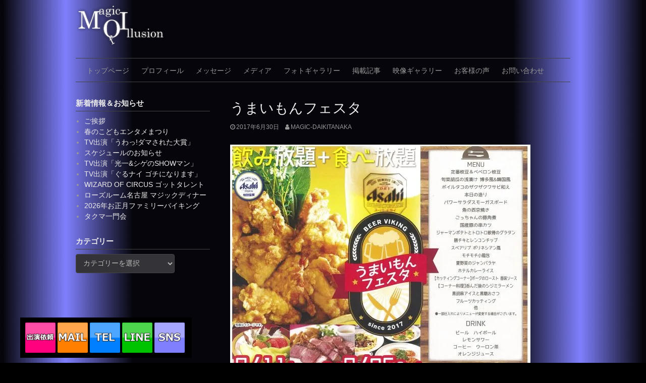

--- FILE ---
content_type: text/html; charset=UTF-8
request_url: https://magic-daikitanaka.com/%E3%81%86%E3%81%BE%E3%81%84%E3%82%82%E3%82%93%E3%83%95%E3%82%A7%E3%82%B9%E3%82%BF/
body_size: 13415
content:
<!DOCTYPE html>
<html lang="ja">
<head>
<meta charset="UTF-8">
<meta name="viewport" content="width=device-width, initial-scale=1">
<link rel="profile" href="http://gmpg.org/xfn/11">
<link rel="pingback" href="https://magic-daikitanaka.com/res/xmlrpc.php">


<title>うまいもんフェスタ | Daiki</title>
<meta name='robots' content='max-image-preview:large' />
<link rel='dns-prefetch' href='//secure.gravatar.com' />
<link rel='dns-prefetch' href='//stats.wp.com' />
<link rel='dns-prefetch' href='//v0.wordpress.com' />
<link rel='preconnect' href='//i0.wp.com' />
<link rel="alternate" type="application/rss+xml" title="Daiki &raquo; フィード" href="https://magic-daikitanaka.com/feed/" />
<link rel="alternate" type="application/rss+xml" title="Daiki &raquo; コメントフィード" href="https://magic-daikitanaka.com/comments/feed/" />
<link rel="alternate" type="application/rss+xml" title="Daiki &raquo; うまいもんフェスタ のコメントのフィード" href="https://magic-daikitanaka.com/%e3%81%86%e3%81%be%e3%81%84%e3%82%82%e3%82%93%e3%83%95%e3%82%a7%e3%82%b9%e3%82%bf/feed/" />
<link rel="alternate" title="oEmbed (JSON)" type="application/json+oembed" href="https://magic-daikitanaka.com/wp-json/oembed/1.0/embed?url=https%3A%2F%2Fmagic-daikitanaka.com%2F%25e3%2581%2586%25e3%2581%25be%25e3%2581%2584%25e3%2582%2582%25e3%2582%2593%25e3%2583%2595%25e3%2582%25a7%25e3%2582%25b9%25e3%2582%25bf%2F" />
<link rel="alternate" title="oEmbed (XML)" type="text/xml+oembed" href="https://magic-daikitanaka.com/wp-json/oembed/1.0/embed?url=https%3A%2F%2Fmagic-daikitanaka.com%2F%25e3%2581%2586%25e3%2581%25be%25e3%2581%2584%25e3%2582%2582%25e3%2582%2593%25e3%2583%2595%25e3%2582%25a7%25e3%2582%25b9%25e3%2582%25bf%2F&#038;format=xml" />
<style id='wp-img-auto-sizes-contain-inline-css' type='text/css'>
img:is([sizes=auto i],[sizes^="auto," i]){contain-intrinsic-size:3000px 1500px}
/*# sourceURL=wp-img-auto-sizes-contain-inline-css */
</style>
<link rel='stylesheet' id='jetpack_related-posts-css' href='https://magic-daikitanaka.com/res/wp-content/plugins/jetpack/modules/related-posts/related-posts.css?ver=20240116' type='text/css' media='all' />
<style id='wp-emoji-styles-inline-css' type='text/css'>

	img.wp-smiley, img.emoji {
		display: inline !important;
		border: none !important;
		box-shadow: none !important;
		height: 1em !important;
		width: 1em !important;
		margin: 0 0.07em !important;
		vertical-align: -0.1em !important;
		background: none !important;
		padding: 0 !important;
	}
/*# sourceURL=wp-emoji-styles-inline-css */
</style>
<style id='wp-block-library-inline-css' type='text/css'>
:root{--wp-block-synced-color:#7a00df;--wp-block-synced-color--rgb:122,0,223;--wp-bound-block-color:var(--wp-block-synced-color);--wp-editor-canvas-background:#ddd;--wp-admin-theme-color:#007cba;--wp-admin-theme-color--rgb:0,124,186;--wp-admin-theme-color-darker-10:#006ba1;--wp-admin-theme-color-darker-10--rgb:0,107,160.5;--wp-admin-theme-color-darker-20:#005a87;--wp-admin-theme-color-darker-20--rgb:0,90,135;--wp-admin-border-width-focus:2px}@media (min-resolution:192dpi){:root{--wp-admin-border-width-focus:1.5px}}.wp-element-button{cursor:pointer}:root .has-very-light-gray-background-color{background-color:#eee}:root .has-very-dark-gray-background-color{background-color:#313131}:root .has-very-light-gray-color{color:#eee}:root .has-very-dark-gray-color{color:#313131}:root .has-vivid-green-cyan-to-vivid-cyan-blue-gradient-background{background:linear-gradient(135deg,#00d084,#0693e3)}:root .has-purple-crush-gradient-background{background:linear-gradient(135deg,#34e2e4,#4721fb 50%,#ab1dfe)}:root .has-hazy-dawn-gradient-background{background:linear-gradient(135deg,#faaca8,#dad0ec)}:root .has-subdued-olive-gradient-background{background:linear-gradient(135deg,#fafae1,#67a671)}:root .has-atomic-cream-gradient-background{background:linear-gradient(135deg,#fdd79a,#004a59)}:root .has-nightshade-gradient-background{background:linear-gradient(135deg,#330968,#31cdcf)}:root .has-midnight-gradient-background{background:linear-gradient(135deg,#020381,#2874fc)}:root{--wp--preset--font-size--normal:16px;--wp--preset--font-size--huge:42px}.has-regular-font-size{font-size:1em}.has-larger-font-size{font-size:2.625em}.has-normal-font-size{font-size:var(--wp--preset--font-size--normal)}.has-huge-font-size{font-size:var(--wp--preset--font-size--huge)}.has-text-align-center{text-align:center}.has-text-align-left{text-align:left}.has-text-align-right{text-align:right}.has-fit-text{white-space:nowrap!important}#end-resizable-editor-section{display:none}.aligncenter{clear:both}.items-justified-left{justify-content:flex-start}.items-justified-center{justify-content:center}.items-justified-right{justify-content:flex-end}.items-justified-space-between{justify-content:space-between}.screen-reader-text{border:0;clip-path:inset(50%);height:1px;margin:-1px;overflow:hidden;padding:0;position:absolute;width:1px;word-wrap:normal!important}.screen-reader-text:focus{background-color:#ddd;clip-path:none;color:#444;display:block;font-size:1em;height:auto;left:5px;line-height:normal;padding:15px 23px 14px;text-decoration:none;top:5px;width:auto;z-index:100000}html :where(.has-border-color){border-style:solid}html :where([style*=border-top-color]){border-top-style:solid}html :where([style*=border-right-color]){border-right-style:solid}html :where([style*=border-bottom-color]){border-bottom-style:solid}html :where([style*=border-left-color]){border-left-style:solid}html :where([style*=border-width]){border-style:solid}html :where([style*=border-top-width]){border-top-style:solid}html :where([style*=border-right-width]){border-right-style:solid}html :where([style*=border-bottom-width]){border-bottom-style:solid}html :where([style*=border-left-width]){border-left-style:solid}html :where(img[class*=wp-image-]){height:auto;max-width:100%}:where(figure){margin:0 0 1em}html :where(.is-position-sticky){--wp-admin--admin-bar--position-offset:var(--wp-admin--admin-bar--height,0px)}@media screen and (max-width:600px){html :where(.is-position-sticky){--wp-admin--admin-bar--position-offset:0px}}

/*# sourceURL=wp-block-library-inline-css */
</style><style id='global-styles-inline-css' type='text/css'>
:root{--wp--preset--aspect-ratio--square: 1;--wp--preset--aspect-ratio--4-3: 4/3;--wp--preset--aspect-ratio--3-4: 3/4;--wp--preset--aspect-ratio--3-2: 3/2;--wp--preset--aspect-ratio--2-3: 2/3;--wp--preset--aspect-ratio--16-9: 16/9;--wp--preset--aspect-ratio--9-16: 9/16;--wp--preset--color--black: #000000;--wp--preset--color--cyan-bluish-gray: #abb8c3;--wp--preset--color--white: #ffffff;--wp--preset--color--pale-pink: #f78da7;--wp--preset--color--vivid-red: #cf2e2e;--wp--preset--color--luminous-vivid-orange: #ff6900;--wp--preset--color--luminous-vivid-amber: #fcb900;--wp--preset--color--light-green-cyan: #7bdcb5;--wp--preset--color--vivid-green-cyan: #00d084;--wp--preset--color--pale-cyan-blue: #8ed1fc;--wp--preset--color--vivid-cyan-blue: #0693e3;--wp--preset--color--vivid-purple: #9b51e0;--wp--preset--gradient--vivid-cyan-blue-to-vivid-purple: linear-gradient(135deg,rgb(6,147,227) 0%,rgb(155,81,224) 100%);--wp--preset--gradient--light-green-cyan-to-vivid-green-cyan: linear-gradient(135deg,rgb(122,220,180) 0%,rgb(0,208,130) 100%);--wp--preset--gradient--luminous-vivid-amber-to-luminous-vivid-orange: linear-gradient(135deg,rgb(252,185,0) 0%,rgb(255,105,0) 100%);--wp--preset--gradient--luminous-vivid-orange-to-vivid-red: linear-gradient(135deg,rgb(255,105,0) 0%,rgb(207,46,46) 100%);--wp--preset--gradient--very-light-gray-to-cyan-bluish-gray: linear-gradient(135deg,rgb(238,238,238) 0%,rgb(169,184,195) 100%);--wp--preset--gradient--cool-to-warm-spectrum: linear-gradient(135deg,rgb(74,234,220) 0%,rgb(151,120,209) 20%,rgb(207,42,186) 40%,rgb(238,44,130) 60%,rgb(251,105,98) 80%,rgb(254,248,76) 100%);--wp--preset--gradient--blush-light-purple: linear-gradient(135deg,rgb(255,206,236) 0%,rgb(152,150,240) 100%);--wp--preset--gradient--blush-bordeaux: linear-gradient(135deg,rgb(254,205,165) 0%,rgb(254,45,45) 50%,rgb(107,0,62) 100%);--wp--preset--gradient--luminous-dusk: linear-gradient(135deg,rgb(255,203,112) 0%,rgb(199,81,192) 50%,rgb(65,88,208) 100%);--wp--preset--gradient--pale-ocean: linear-gradient(135deg,rgb(255,245,203) 0%,rgb(182,227,212) 50%,rgb(51,167,181) 100%);--wp--preset--gradient--electric-grass: linear-gradient(135deg,rgb(202,248,128) 0%,rgb(113,206,126) 100%);--wp--preset--gradient--midnight: linear-gradient(135deg,rgb(2,3,129) 0%,rgb(40,116,252) 100%);--wp--preset--font-size--small: 13px;--wp--preset--font-size--medium: 20px;--wp--preset--font-size--large: 36px;--wp--preset--font-size--x-large: 42px;--wp--preset--spacing--20: 0.44rem;--wp--preset--spacing--30: 0.67rem;--wp--preset--spacing--40: 1rem;--wp--preset--spacing--50: 1.5rem;--wp--preset--spacing--60: 2.25rem;--wp--preset--spacing--70: 3.38rem;--wp--preset--spacing--80: 5.06rem;--wp--preset--shadow--natural: 6px 6px 9px rgba(0, 0, 0, 0.2);--wp--preset--shadow--deep: 12px 12px 50px rgba(0, 0, 0, 0.4);--wp--preset--shadow--sharp: 6px 6px 0px rgba(0, 0, 0, 0.2);--wp--preset--shadow--outlined: 6px 6px 0px -3px rgb(255, 255, 255), 6px 6px rgb(0, 0, 0);--wp--preset--shadow--crisp: 6px 6px 0px rgb(0, 0, 0);}:where(.is-layout-flex){gap: 0.5em;}:where(.is-layout-grid){gap: 0.5em;}body .is-layout-flex{display: flex;}.is-layout-flex{flex-wrap: wrap;align-items: center;}.is-layout-flex > :is(*, div){margin: 0;}body .is-layout-grid{display: grid;}.is-layout-grid > :is(*, div){margin: 0;}:where(.wp-block-columns.is-layout-flex){gap: 2em;}:where(.wp-block-columns.is-layout-grid){gap: 2em;}:where(.wp-block-post-template.is-layout-flex){gap: 1.25em;}:where(.wp-block-post-template.is-layout-grid){gap: 1.25em;}.has-black-color{color: var(--wp--preset--color--black) !important;}.has-cyan-bluish-gray-color{color: var(--wp--preset--color--cyan-bluish-gray) !important;}.has-white-color{color: var(--wp--preset--color--white) !important;}.has-pale-pink-color{color: var(--wp--preset--color--pale-pink) !important;}.has-vivid-red-color{color: var(--wp--preset--color--vivid-red) !important;}.has-luminous-vivid-orange-color{color: var(--wp--preset--color--luminous-vivid-orange) !important;}.has-luminous-vivid-amber-color{color: var(--wp--preset--color--luminous-vivid-amber) !important;}.has-light-green-cyan-color{color: var(--wp--preset--color--light-green-cyan) !important;}.has-vivid-green-cyan-color{color: var(--wp--preset--color--vivid-green-cyan) !important;}.has-pale-cyan-blue-color{color: var(--wp--preset--color--pale-cyan-blue) !important;}.has-vivid-cyan-blue-color{color: var(--wp--preset--color--vivid-cyan-blue) !important;}.has-vivid-purple-color{color: var(--wp--preset--color--vivid-purple) !important;}.has-black-background-color{background-color: var(--wp--preset--color--black) !important;}.has-cyan-bluish-gray-background-color{background-color: var(--wp--preset--color--cyan-bluish-gray) !important;}.has-white-background-color{background-color: var(--wp--preset--color--white) !important;}.has-pale-pink-background-color{background-color: var(--wp--preset--color--pale-pink) !important;}.has-vivid-red-background-color{background-color: var(--wp--preset--color--vivid-red) !important;}.has-luminous-vivid-orange-background-color{background-color: var(--wp--preset--color--luminous-vivid-orange) !important;}.has-luminous-vivid-amber-background-color{background-color: var(--wp--preset--color--luminous-vivid-amber) !important;}.has-light-green-cyan-background-color{background-color: var(--wp--preset--color--light-green-cyan) !important;}.has-vivid-green-cyan-background-color{background-color: var(--wp--preset--color--vivid-green-cyan) !important;}.has-pale-cyan-blue-background-color{background-color: var(--wp--preset--color--pale-cyan-blue) !important;}.has-vivid-cyan-blue-background-color{background-color: var(--wp--preset--color--vivid-cyan-blue) !important;}.has-vivid-purple-background-color{background-color: var(--wp--preset--color--vivid-purple) !important;}.has-black-border-color{border-color: var(--wp--preset--color--black) !important;}.has-cyan-bluish-gray-border-color{border-color: var(--wp--preset--color--cyan-bluish-gray) !important;}.has-white-border-color{border-color: var(--wp--preset--color--white) !important;}.has-pale-pink-border-color{border-color: var(--wp--preset--color--pale-pink) !important;}.has-vivid-red-border-color{border-color: var(--wp--preset--color--vivid-red) !important;}.has-luminous-vivid-orange-border-color{border-color: var(--wp--preset--color--luminous-vivid-orange) !important;}.has-luminous-vivid-amber-border-color{border-color: var(--wp--preset--color--luminous-vivid-amber) !important;}.has-light-green-cyan-border-color{border-color: var(--wp--preset--color--light-green-cyan) !important;}.has-vivid-green-cyan-border-color{border-color: var(--wp--preset--color--vivid-green-cyan) !important;}.has-pale-cyan-blue-border-color{border-color: var(--wp--preset--color--pale-cyan-blue) !important;}.has-vivid-cyan-blue-border-color{border-color: var(--wp--preset--color--vivid-cyan-blue) !important;}.has-vivid-purple-border-color{border-color: var(--wp--preset--color--vivid-purple) !important;}.has-vivid-cyan-blue-to-vivid-purple-gradient-background{background: var(--wp--preset--gradient--vivid-cyan-blue-to-vivid-purple) !important;}.has-light-green-cyan-to-vivid-green-cyan-gradient-background{background: var(--wp--preset--gradient--light-green-cyan-to-vivid-green-cyan) !important;}.has-luminous-vivid-amber-to-luminous-vivid-orange-gradient-background{background: var(--wp--preset--gradient--luminous-vivid-amber-to-luminous-vivid-orange) !important;}.has-luminous-vivid-orange-to-vivid-red-gradient-background{background: var(--wp--preset--gradient--luminous-vivid-orange-to-vivid-red) !important;}.has-very-light-gray-to-cyan-bluish-gray-gradient-background{background: var(--wp--preset--gradient--very-light-gray-to-cyan-bluish-gray) !important;}.has-cool-to-warm-spectrum-gradient-background{background: var(--wp--preset--gradient--cool-to-warm-spectrum) !important;}.has-blush-light-purple-gradient-background{background: var(--wp--preset--gradient--blush-light-purple) !important;}.has-blush-bordeaux-gradient-background{background: var(--wp--preset--gradient--blush-bordeaux) !important;}.has-luminous-dusk-gradient-background{background: var(--wp--preset--gradient--luminous-dusk) !important;}.has-pale-ocean-gradient-background{background: var(--wp--preset--gradient--pale-ocean) !important;}.has-electric-grass-gradient-background{background: var(--wp--preset--gradient--electric-grass) !important;}.has-midnight-gradient-background{background: var(--wp--preset--gradient--midnight) !important;}.has-small-font-size{font-size: var(--wp--preset--font-size--small) !important;}.has-medium-font-size{font-size: var(--wp--preset--font-size--medium) !important;}.has-large-font-size{font-size: var(--wp--preset--font-size--large) !important;}.has-x-large-font-size{font-size: var(--wp--preset--font-size--x-large) !important;}
/*# sourceURL=global-styles-inline-css */
</style>

<style id='classic-theme-styles-inline-css' type='text/css'>
/*! This file is auto-generated */
.wp-block-button__link{color:#fff;background-color:#32373c;border-radius:9999px;box-shadow:none;text-decoration:none;padding:calc(.667em + 2px) calc(1.333em + 2px);font-size:1.125em}.wp-block-file__button{background:#32373c;color:#fff;text-decoration:none}
/*# sourceURL=/wp-includes/css/classic-themes.min.css */
</style>
<link rel='stylesheet' id='coral-dark-style-css' href='https://magic-daikitanaka.com/res/wp-content/themes/coral-dark/style.css?ver=6.9' type='text/css' media='all' />
<style id='coral-dark-style-inline-css' type='text/css'>

		body, button, input, select, textarea {	font-size: 14px;}
		h1.site-title, h3.site-title {
			margin-top: 25px; 
			font-size: 36px; 
		}
		h1.site-title a,
		h1.site-title a:visited,
		h1.site-title a:hover,
		h1.site-title a:active,
		h1.site-title a:focus,
		h3.site-title a,
		h3.site-title a:visited,
		h3.site-title a:hover,
		h3.site-title a:active,
		h3.site-title a:focus {
			color: #eeeeee !important;
		}
		
		h2.site-description, h4.site-description {
			margin-top: -5px;
			font-size: 14px;
			color: #ffffff;
		}
		.custom-logo {max-height: 100px;}
		@media screen and (min-width: 768px) {
			.main-navigation {margin-top: 15px;}
			#search1 {margin-top: 42px;}
			#social1 {margin-top: 47px;}
		}
	
/*# sourceURL=coral-dark-style-inline-css */
</style>
<link rel='stylesheet' id='usces_default_css-css' href='https://magic-daikitanaka.com/res/wp-content/plugins/usc-e-shop/css/usces_default.css?ver=2.11.27.2601211' type='text/css' media='all' />
<link rel='stylesheet' id='dashicons-css' href='https://magic-daikitanaka.com/res/wp-includes/css/dashicons.min.css?ver=6.9' type='text/css' media='all' />
<link rel='stylesheet' id='usces_cart_css-css' href='https://magic-daikitanaka.com/res/wp-content/plugins/usc-e-shop/css/usces_cart.css?ver=2.11.27.2601211' type='text/css' media='all' />
<script type="text/javascript" src="https://magic-daikitanaka.com/res/wp-includes/js/jquery/jquery.min.js?ver=3.7.1" id="jquery-core-js"></script>
<script type="text/javascript" src="https://magic-daikitanaka.com/res/wp-includes/js/jquery/jquery-migrate.min.js?ver=3.4.1" id="jquery-migrate-js"></script>
<script type="text/javascript" id="jetpack_related-posts-js-extra">
/* <![CDATA[ */
var related_posts_js_options = {"post_heading":"h4"};
//# sourceURL=jetpack_related-posts-js-extra
/* ]]> */
</script>
<script type="text/javascript" src="https://magic-daikitanaka.com/res/wp-content/plugins/jetpack/_inc/build/related-posts/related-posts.min.js?ver=20240116" id="jetpack_related-posts-js"></script>
<script type="text/javascript" src="https://magic-daikitanaka.com/res/wp-content/themes/coral-dark/js/jquery.nivo.slider.pack.js?ver=3.2" id="nivo-slider-js"></script>
<link rel="https://api.w.org/" href="https://magic-daikitanaka.com/wp-json/" /><link rel="alternate" title="JSON" type="application/json" href="https://magic-daikitanaka.com/wp-json/wp/v2/posts/702" /><link rel="EditURI" type="application/rsd+xml" title="RSD" href="https://magic-daikitanaka.com/res/xmlrpc.php?rsd" />
<meta name="generator" content="WordPress 6.9" />
<link rel="canonical" href="https://magic-daikitanaka.com/%e3%81%86%e3%81%be%e3%81%84%e3%82%82%e3%82%93%e3%83%95%e3%82%a7%e3%82%b9%e3%82%bf/" />
<link rel='shortlink' href='https://wp.me/p8KZ3j-bk' />
	<style>img#wpstats{display:none}</style>
		<style type="text/css" id="custom-background-css">
body.custom-background { background-image: url("https://magic-daikitanaka.com/res/wp-content/uploads/2017/05/bg12.gif"); background-position: center center; background-size: contain; background-repeat: repeat; background-attachment: fixed; }
</style>
	
<!-- Jetpack Open Graph Tags -->
<meta property="og:type" content="article" />
<meta property="og:title" content="うまいもんフェスタ" />
<meta property="og:url" content="https://magic-daikitanaka.com/%e3%81%86%e3%81%be%e3%81%84%e3%82%82%e3%82%93%e3%83%95%e3%82%a7%e3%82%b9%e3%82%bf/" />
<meta property="og:description" content="PDFをダウンロード ホテルプラザ勝川 イリュージョンマジックショー" />
<meta property="article:published_time" content="2017-06-30T00:42:47+00:00" />
<meta property="article:modified_time" content="2017-06-30T00:46:44+00:00" />
<meta property="og:site_name" content="Daiki" />
<meta property="og:image" content="https://i0.wp.com/magic-daikitanaka.com/res/wp-content/uploads/2017/06/20170711_kachigawa.jpg?fit=595%2C841&#038;ssl=1" />
<meta property="og:image:width" content="595" />
<meta property="og:image:height" content="841" />
<meta property="og:image:alt" content="" />
<meta property="og:locale" content="ja_JP" />
<meta name="twitter:text:title" content="うまいもんフェスタ" />
<meta name="twitter:image" content="https://i0.wp.com/magic-daikitanaka.com/res/wp-content/uploads/2017/06/20170711_kachigawa.jpg?fit=595%2C841&#038;ssl=1&#038;w=640" />
<meta name="twitter:card" content="summary_large_image" />

<!-- End Jetpack Open Graph Tags -->
		<style type="text/css" id="wp-custom-css">
			#pic{float:right;width:30%}
@media only screen and (max-width:100%){#pic{width:100%}}		</style>
		<link rel='stylesheet' id='advanced-floating-content-lite-css' href='https://magic-daikitanaka.com/res/wp-content/plugins/advanced-floating-content-lite/public/css/advanced-floating-content-public.css?ver=1.0.0' type='text/css' media='all' />
<style id='advanced-floating-content-lite-inline-css' type='text/css'>
#afc_sidebar_4611{background:#000000;position:fixed;bottom:0px;left:0px;width:320px;margin:10px 10px 10px 40px;z-index:999999;padding:10px;color:#ffffff;}
.afc_popup .img{position:absolute; top:-15px; right:-15px;}
/*# sourceURL=advanced-floating-content-lite-inline-css */
</style>
</head>

<body class="wp-singular post-template-default single single-post postid-702 single-format-standard custom-background wp-custom-logo wp-embed-responsive wp-theme-coral-dark">
<div id="page" class="hfeed site">
	<a class="skip-link screen-reader-text" href="#content">Skip to content</a>

	<header id="masthead" class="site-header grid-container" role="banner">
		<div class="site-branding egrid  grid-35 tablet-grid-35 mobile-grid-100">
							<a href="https://magic-daikitanaka.com/" class="custom-logo-link" rel="home"><img width="405" height="226" src="https://i0.wp.com/magic-daikitanaka.com/res/wp-content/uploads/2017/05/cropped-zyloplus-logo-2.png?fit=405%2C226&amp;ssl=1" class="custom-logo" alt="Daiki" decoding="async" fetchpriority="high" srcset="https://i0.wp.com/magic-daikitanaka.com/res/wp-content/uploads/2017/05/cropped-zyloplus-logo-2.png?w=405&amp;ssl=1 405w, https://i0.wp.com/magic-daikitanaka.com/res/wp-content/uploads/2017/05/cropped-zyloplus-logo-2.png?resize=300%2C167&amp;ssl=1 300w, https://i0.wp.com/magic-daikitanaka.com/res/wp-content/uploads/2017/05/cropped-zyloplus-logo-2.png?resize=210%2C117&amp;ssl=1 210w" sizes="(max-width: 405px) 100vw, 405px" data-attachment-id="27" data-permalink="https://magic-daikitanaka.com/cropped-zyloplus-logo-2-png/" data-orig-file="https://i0.wp.com/magic-daikitanaka.com/res/wp-content/uploads/2017/05/cropped-zyloplus-logo-2.png?fit=405%2C226&amp;ssl=1" data-orig-size="405,226" data-comments-opened="1" data-image-meta="{&quot;aperture&quot;:&quot;0&quot;,&quot;credit&quot;:&quot;&quot;,&quot;camera&quot;:&quot;&quot;,&quot;caption&quot;:&quot;&quot;,&quot;created_timestamp&quot;:&quot;0&quot;,&quot;copyright&quot;:&quot;&quot;,&quot;focal_length&quot;:&quot;0&quot;,&quot;iso&quot;:&quot;0&quot;,&quot;shutter_speed&quot;:&quot;0&quot;,&quot;title&quot;:&quot;&quot;,&quot;orientation&quot;:&quot;0&quot;}" data-image-title="cropped-zyloplus-logo-2.png" data-image-description="&lt;p&gt;http://magic-daikitanaka.com/res/wp-content/uploads/2017/05/cropped-zyloplus-logo-2.png&lt;/p&gt;
" data-image-caption="" data-medium-file="https://i0.wp.com/magic-daikitanaka.com/res/wp-content/uploads/2017/05/cropped-zyloplus-logo-2.png?fit=300%2C167&amp;ssl=1" data-large-file="https://i0.wp.com/magic-daikitanaka.com/res/wp-content/uploads/2017/05/cropped-zyloplus-logo-2.png?fit=405%2C226&amp;ssl=1" /></a>							
		</div><!-- .site-branding -->
		<div id="headerright" class="grid-parent egrid  grid-65 tablet-grid-65 mobile-grid-100">
			
			<div id="social1" class="egrid  grid-100 tablet-grid-100 mobile-grid-100">
							</div>
			
			<div id="search1" class="search  hide-on-desktop hide-on-tablet hide-on-mobile">
				<div class="search-container">
<form role="search" method="get" class="search-form" action="https://magic-daikitanaka.com/">
	<fieldset>
		<input type="search" class="search-field" placeholder="Search..." value="" name="s" title="Search for:" />
		<input type="submit" class="search-submit" value="" />
	</fieldset>
</form>
</div>			</div>
		</div>

		<nav id="site-navigation" class="main-navigation egrid grid-100 tablet-grid-100 mobile-grid-100" role="navigation">
			<i id="menu-button" class="fa fa-bars collapsed"><span>  Menu</span></i>
			<div class="menu-menu-container"><ul id="main-menu" class="sm sm-clean collapsed"><li id="menu-item-31" class="menu-item menu-item-type-custom menu-item-object-custom menu-item-home menu-item-31"><a href="https://magic-daikitanaka.com">トップページ</a></li>
<li id="menu-item-58" class="menu-item menu-item-type-post_type menu-item-object-page menu-item-58"><a href="https://magic-daikitanaka.com/profile/">プロフィール</a></li>
<li id="menu-item-170" class="menu-item menu-item-type-post_type menu-item-object-page menu-item-170"><a href="https://magic-daikitanaka.com/message/">メッセージ</a></li>
<li id="menu-item-174" class="menu-item menu-item-type-post_type menu-item-object-page menu-item-174"><a href="https://magic-daikitanaka.com/media/">メディア</a></li>
<li id="menu-item-288" class="menu-item menu-item-type-post_type menu-item-object-page menu-item-288"><a href="https://magic-daikitanaka.com/photo-gallery/">フォトギャラリー</a></li>
<li id="menu-item-207" class="menu-item menu-item-type-post_type menu-item-object-page menu-item-207"><a href="https://magic-daikitanaka.com/paper-gallery/">掲載記事</a></li>
<li id="menu-item-292" class="menu-item menu-item-type-post_type menu-item-object-page menu-item-292"><a href="https://magic-daikitanaka.com/movie-gallery/">映像ギャラリー</a></li>
<li id="menu-item-359" class="menu-item menu-item-type-post_type menu-item-object-page menu-item-359"><a href="https://magic-daikitanaka.com/voice/">お客様の声</a></li>
<li id="menu-item-363" class="menu-item menu-item-type-post_type menu-item-object-page menu-item-363"><a href="https://magic-daikitanaka.com/contact/">お問い合わせ</a></li>
</ul></div>		</nav><!-- #site-navigation -->
	</header><!-- #masthead -->

		
<!-- breadcrumbs from Yoast or NavXT plugins -->
		
	<div id="content" class="site-content grid-container">

	<div id="primary" class="content-area egrid  grid-70 tablet-grid-70 mobile-grid-100 push-30 tablet-push-30">
		<main id="main" class="site-main" role="main">

		
			
<article id="post-702" class="post-702 post type-post status-publish format-standard has-post-thumbnail hentry category-4 category-8 category-3 category-18">
	<header class="entry-header">
		<h1 class="entry-title">うまいもんフェスタ</h1>
		<div class="entry-meta">
			<span class="posted-on"><a href="https://magic-daikitanaka.com/%e3%81%86%e3%81%be%e3%81%84%e3%82%82%e3%82%93%e3%83%95%e3%82%a7%e3%82%b9%e3%82%bf/" rel="bookmark"><time class="entry-date published" datetime="2017-06-30T09:42:47+09:00">2017年6月30日</time><time class="updated" datetime="2017-06-30T09:46:44+09:00">2017年6月30日</time></a></span><span class="byline"> <span class="author vcard"><a class="url fn n" href="https://magic-daikitanaka.com/author/magic-daikitanaka/">magic-daikitanaka</a></span></span>		</div><!-- .entry-meta -->
	</header><!-- .entry-header -->

	<div class="entry-content">
		
		
	<div class="post-thumbnail">
		<img width="595" height="841" src="https://i0.wp.com/magic-daikitanaka.com/res/wp-content/uploads/2017/06/20170711_kachigawa.jpg?fit=595%2C841&amp;ssl=1" class="attachment-large size-large wp-post-image" alt="" decoding="async" srcset="https://i0.wp.com/magic-daikitanaka.com/res/wp-content/uploads/2017/06/20170711_kachigawa.jpg?w=595&amp;ssl=1 595w, https://i0.wp.com/magic-daikitanaka.com/res/wp-content/uploads/2017/06/20170711_kachigawa.jpg?resize=212%2C300&amp;ssl=1 212w, https://i0.wp.com/magic-daikitanaka.com/res/wp-content/uploads/2017/06/20170711_kachigawa.jpg?resize=149%2C210&amp;ssl=1 149w" sizes="(max-width: 595px) 100vw, 595px" data-attachment-id="703" data-permalink="https://magic-daikitanaka.com/%e3%81%86%e3%81%be%e3%81%84%e3%82%82%e3%82%93%e3%83%95%e3%82%a7%e3%82%b9%e3%82%bf/20170711_kachigawa/" data-orig-file="https://i0.wp.com/magic-daikitanaka.com/res/wp-content/uploads/2017/06/20170711_kachigawa.jpg?fit=595%2C841&amp;ssl=1" data-orig-size="595,841" data-comments-opened="0" data-image-meta="{&quot;aperture&quot;:&quot;0&quot;,&quot;credit&quot;:&quot;&quot;,&quot;camera&quot;:&quot;&quot;,&quot;caption&quot;:&quot;&quot;,&quot;created_timestamp&quot;:&quot;0&quot;,&quot;copyright&quot;:&quot;&quot;,&quot;focal_length&quot;:&quot;0&quot;,&quot;iso&quot;:&quot;0&quot;,&quot;shutter_speed&quot;:&quot;0&quot;,&quot;title&quot;:&quot;&quot;,&quot;orientation&quot;:&quot;0&quot;}" data-image-title="20170711_kachigawa" data-image-description="" data-image-caption="" data-medium-file="https://i0.wp.com/magic-daikitanaka.com/res/wp-content/uploads/2017/06/20170711_kachigawa.jpg?fit=212%2C300&amp;ssl=1" data-large-file="https://i0.wp.com/magic-daikitanaka.com/res/wp-content/uploads/2017/06/20170711_kachigawa.jpg?fit=595%2C841&amp;ssl=1" />	</div><!-- .post-thumbnail -->

	<p><center><a href="https://magic-daikitanaka.com/20170711_kachigawa.pdf" title="うまいもんフェスタ" target="_blank">PDFをダウンロード</a></center></p>
<p>ホテルプラザ勝川<br />
イリュージョンマジックショー</p>

<div id='jp-relatedposts' class='jp-relatedposts' >
	<h3 class="jp-relatedposts-headline"><em>関連</em></h3>
</div>			</div><!-- .entry-content -->

	<footer class="entry-footer">
		<span class="update">Updated: <a href="https://magic-daikitanaka.com/%e3%81%86%e3%81%be%e3%81%84%e3%82%82%e3%82%93%e3%83%95%e3%82%a7%e3%82%b9%e3%82%bf/" rel="bookmark"><time class="published updated" datetime="2017-06-30T09:46:44+09:00">2017年6月30日</time></a></span><br><span class="cat-links">Categories: <a href="https://magic-daikitanaka.com/category/%e3%81%8a%e7%9f%a5%e3%82%89%e3%81%9b/" rel="category tag">お知らせ</a>, <a href="https://magic-daikitanaka.com/category/%e3%82%a4%e3%83%aa%e3%83%a5%e3%83%bc%e3%82%b8%e3%83%a7%e3%83%b3%e3%83%9e%e3%82%b8%e3%83%83%e3%82%af/" rel="category tag">イリュージョンマジック</a>, <a href="https://magic-daikitanaka.com/category/%e3%82%b9%e3%82%b1%e3%82%b8%e3%83%a5%e3%83%bc%e3%83%ab/" rel="category tag">スケジュール</a>, <a href="https://magic-daikitanaka.com/category/%e3%83%87%e3%82%a3%e3%83%8a%e3%83%bc%e3%82%b7%e3%83%a7%e3%83%bc/" rel="category tag">ディナーショー</a></span>	</footer><!-- .entry-footer -->
</article><!-- #post-## -->
						
	<nav class="navigation post-navigation" aria-label="Post navigation">
		<h2 class="screen-reader-text">Post navigation</h2>
		<div class="nav-links"><div class="nav-previous"><a href="https://magic-daikitanaka.com/%e3%80%8c%e3%81%be%e3%81%aa%e3%81%b6%e3%81%85%e3%81%ae%e3%83%88%e3%83%b3%e3%83%88%e3%83%b3%e6%8b%8d%e5%ad%90%ef%bc%81%e3%80%8d%e5%8b%95%e7%94%bb/" rel="prev">Previous post</a></div><div class="nav-next"><a href="https://magic-daikitanaka.com/%e9%95%b7%e6%9c%9f%e5%85%ac%e6%bc%94%e3%81%ae%e3%81%8a%e7%9f%a5%e3%82%89%e3%81%9b-2/" rel="next">Next post</a></div></div>
	</nav>
			
		
		</main><!-- #main -->
	</div><!-- #primary -->


<div id="secondary" class="widget-area egrid  grid-30 tablet-grid-30 mobile-grid-100 pull-70 tablet-pull-70" role="complementary">

		<aside id="recent-posts-2" class="widget widget_recent_entries">
		<h4 class="widget-title">新着情報＆お知らせ</h4>
		<ul>
											<li>
					<a href="https://magic-daikitanaka.com/%e3%81%94%e6%8c%a8%e6%8b%b6/">ご挨拶</a>
									</li>
											<li>
					<a href="https://magic-daikitanaka.com/%e6%98%a5%e3%81%ae%e3%81%93%e3%81%a9%e3%82%82%e3%82%a8%e3%83%b3%e3%82%bf%e3%83%a1%e3%81%be%e3%81%a4%e3%82%8a/">春のこどもエンタメまつり</a>
									</li>
											<li>
					<a href="https://magic-daikitanaka.com/tv%e5%87%ba%e6%bc%94%e3%80%8c%e3%81%86%e3%82%8f%e3%81%a3%e3%83%80%e3%83%9e%e3%81%95%e3%82%8c%e3%81%9f%e5%a4%a7%e8%b3%9e%e3%80%8d/">TV出演「うわっ!ダマされた大賞」</a>
									</li>
											<li>
					<a href="https://magic-daikitanaka.com/%e3%82%b9%e3%82%b1%e3%82%b8%e3%83%a5%e3%83%bc%e3%83%ab%e3%81%ae%e3%81%8a%e7%9f%a5%e3%82%89%e3%81%9b/">スケジュールのお知らせ</a>
									</li>
											<li>
					<a href="https://magic-daikitanaka.com/tv%e5%87%ba%e6%bc%94%e3%80%8c%e5%85%89%e4%b8%80%e3%82%b7%e3%82%b2%e3%81%aeshow%e3%83%9e%e3%83%b3%e3%80%8d/">TV出演「光一&#038;シゲのSHOWマン」</a>
									</li>
											<li>
					<a href="https://magic-daikitanaka.com/tv%e5%87%ba%e6%bc%94%e3%80%8c%e3%81%90%e3%82%8b%e3%83%8a%e3%82%a4-%e3%82%b4%e3%83%81%e3%81%ab%e3%81%aa%e3%82%8a%e3%81%be%e3%81%99%e3%80%8d/">TV出演「ぐるナイ ゴチになります」</a>
									</li>
											<li>
					<a href="https://magic-daikitanaka.com/wizard-of-circus-%e3%82%b4%e3%83%83%e3%83%88%e3%82%bf%e3%83%ac%e3%83%b3%e3%83%88/">WIZARD OF CIRCUS ゴットタレント</a>
									</li>
											<li>
					<a href="https://magic-daikitanaka.com/%e3%83%ad%e3%83%bc%e3%82%ba%e3%83%ab%e3%83%bc%e3%83%a0%e5%90%8d%e5%8f%a4%e5%b1%8b-%e3%83%9e%e3%82%b8%e3%83%83%e3%82%af%e3%83%87%e3%82%a3%e3%83%8a%e3%83%bc-9/">ローズルーム名古屋 マジックディナー</a>
									</li>
											<li>
					<a href="https://magic-daikitanaka.com/2026%e5%b9%b4%e3%81%8a%e6%ad%a3%e6%9c%88%e3%83%95%e3%82%a1%e3%83%9f%e3%83%aa%e3%83%bc%e3%83%90%e3%82%a4%e3%82%ad%e3%83%b3%e3%82%b0/">2026年お正月ファミリーバイキング</a>
									</li>
											<li>
					<a href="https://magic-daikitanaka.com/%e3%82%bf%e3%82%af%e3%83%9e%e4%b8%80%e9%96%80%e4%bc%9a/">タクマ一門会</a>
									</li>
					</ul>

		</aside><aside id="categories-2" class="widget widget_categories"><h4 class="widget-title">カテゴリー</h4><form action="https://magic-daikitanaka.com" method="get"><label class="screen-reader-text" for="cat">カテゴリー</label><select  name='cat' id='cat' class='postform'>
	<option value='-1'>カテゴリーを選択</option>
	<option class="level-0" value="4">お知らせ</option>
	<option class="level-0" value="8">イリュージョンマジック</option>
	<option class="level-0" value="13">コンベンション</option>
	<option class="level-0" value="3">スケジュール</option>
	<option class="level-0" value="16">テーブルマジック</option>
	<option class="level-0" value="18">ディナーショー</option>
	<option class="level-0" value="15">ブログ</option>
	<option class="level-0" value="10">プロモーション</option>
	<option class="level-0" value="12">マジックショー</option>
	<option class="level-0" value="7">メッセージ</option>
	<option class="level-0" value="11">メディア</option>
	<option class="level-0" value="17">レクチャー</option>
	<option class="level-0" value="9">公演</option>
	<option class="level-0" value="14">受賞</option>
	<option class="level-0" value="20">商品</option>
</select>
</form><script type="text/javascript">
/* <![CDATA[ */

( ( dropdownId ) => {
	const dropdown = document.getElementById( dropdownId );
	function onSelectChange() {
		setTimeout( () => {
			if ( 'escape' === dropdown.dataset.lastkey ) {
				return;
			}
			if ( dropdown.value && parseInt( dropdown.value ) > 0 && dropdown instanceof HTMLSelectElement ) {
				dropdown.parentElement.submit();
			}
		}, 250 );
	}
	function onKeyUp( event ) {
		if ( 'Escape' === event.key ) {
			dropdown.dataset.lastkey = 'escape';
		} else {
			delete dropdown.dataset.lastkey;
		}
	}
	function onClick() {
		delete dropdown.dataset.lastkey;
	}
	dropdown.addEventListener( 'keyup', onKeyUp );
	dropdown.addEventListener( 'click', onClick );
	dropdown.addEventListener( 'change', onSelectChange );
})( "cat" );

//# sourceURL=WP_Widget_Categories%3A%3Awidget
/* ]]> */
</script>
</aside><aside id="text-2" class="widget widget_text">			<div class="textwidget"><div style="position: relative; height: 0; padding-bottom: 56.25%;"><iframe style="position: absolute; width: 100%; height: 100%; left: 0;" src="https://www.youtube.com/embed/ipJyn7gFkEI" frameborder="0" allowfullscreen="allowfullscreen"></iframe></div>
<hr align="center" width="100%" size="1" />
<br />
<a href="https://magic-daikitanaka.com/ドライブインイリュージョン-illusion-exhibition/" title="田中大貴（イリュージョニストDAIKI）ドライブインイリュージョン Illusion Exhibition"><img data-recalc-dims="1" src="https://i0.wp.com/magic-daikitanaka.com/res/wp-content/uploads/2021/03/ban-illusion_exhibition.jpg?w=980&#038;ssl=1" alt="田中大貴（イリュージョニストDAIKI）ドライブインイリュージョン Illusion Exhibition"   border="0" /></a><br />
<br />
<a href="https://magic-daikitanaka.com/photo-gallery" title="フォトギャラリー"><img data-recalc-dims="1" src="https://i0.wp.com/magic-daikitanaka.com/res/wp-content/uploads/2025/05/ban-photo2.jpg?resize=240%2C120&#038;ssl=1" alt="フォトギャラリー" width="240" height="120" border="0" /></a><br />
<br />
<a href="https://magic-daikitanaka.com/movie-gallery" title="ムービーギャラリー"><img data-recalc-dims="1" src="https://i0.wp.com/magic-daikitanaka.com/res/wp-content/uploads/2025/05/ban-movie2.jpg?resize=240%2C120&#038;ssl=1" alt="ムービーギャラリー" width="240" height="120" border="0" /></a><br />
<br />
<a href="https://magic-daikitanaka.com/paper-gallery" title="ペーパーギャラリー"><img data-recalc-dims="1" src="https://i0.wp.com/magic-daikitanaka.com/res/wp-content/uploads/2025/05/ban-paper2.jpg?resize=240%2C120&#038;ssl=1" alt="ペーパーギャラリー" width="240" height="120" border="0" /></a><br />
<br />
<a href="http://ameblo.jp/magician-daiki-tanaka/" title="ブログ" target="_blank"><img data-recalc-dims="1" src="https://i0.wp.com/magic-daikitanaka.com/res/wp-content/uploads/2025/05/ban-ameba2.jpg?resize=240%2C120&#038;ssl=1" alt="Ameba" width="240" height="120" border="0" /></a><br />
<br />
<a href="https://www.facebook.com/daiki.tanaka.908" title="フェイスブック" target="_blank"><img data-recalc-dims="1" src="https://i0.wp.com/magic-daikitanaka.com/res/wp-content/uploads/2025/05/ban-facebook2.jpg?resize=240%2C120&#038;ssl=1" alt="Facebook" width="240" height="120" border="0" /></a><br />
<br />
<a href="https://www.instagram.com/illusionist.daiki/" title="インスタグラム" target="_blank"><img data-recalc-dims="1" src="https://i0.wp.com/magic-daikitanaka.com/res/wp-content/uploads/2025/05/ban-instagram2.jpg?resize=240%2C120&#038;ssl=1" alt="Instagram" width="240" height="120" border="0" /></a><br />
<br />
<a href="https://twitter.com/magiciandaiki" title="ツイッター" target="_blank"><img data-recalc-dims="1" src="https://i0.wp.com/magic-daikitanaka.com/res/wp-content/uploads/2025/05/ban-twitter2.jpg?resize=240%2C120&#038;ssl=1" alt="Twitter" width="240" height="120" border="0" /></a><br />
<br />
<a href="https://magic-daikitanaka.com/link" title="リンク"><img data-recalc-dims="1" src="https://i0.wp.com/magic-daikitanaka.com/res/wp-content/uploads/2025/05/ban-link2.jpg?resize=240%2C120&#038;ssl=1" alt="Link" width="240" height="120" border="0" /></a><br />
<br />
<a href="https://magic-daikitanaka.com/voice" title="お客様の声"><img data-recalc-dims="1" src="https://i0.wp.com/magic-daikitanaka.com/res/wp-content/uploads/2025/05/ban-voice2.jpg?resize=240%2C120&#038;ssl=1" alt="Voice" width="240" height="120" border="0" /></a><br />
<br />
<a href="http://magic-of-illusion.jp" title="株式会社 マジック・オブ・イリュージョン" target="_blank"><img data-recalc-dims="1" src="https://i0.wp.com/magic-daikitanaka.com/ban-office.jpg?resize=240%2C120" alt="Office" width="240" height="120" border="0" /></a></p>
</div>
		</aside><aside id="text-3" class="widget widget_text"><h4 class="widget-title">過去ログ</h4>			<div class="textwidget"><p><a href="https://magic-daikitanaka.com/2017/12/31/ブログ覗き見！/">最近のブログ/覗き見！</a><br />
<a href="https://magic-daikitanaka.com/schedule.html">2016年以前のスケジュール/旧PCサイト</a><br />
<a href="http://ameblo.jp/magician-daiki-tanaka/archive1-201612.html" target="_blank">2016年以前の公演実績/ブログ</a><br />
<a href="http://ameblo.jp/magician-daiki-tanaka/archive1-201412.html" target="_blank">2014年以前の公演実績/ブログ</a><br />
<a href="http://ameblo.jp/magician-daiki-tanaka/archive1-201312.html" title="" target="_blank">2013年以前の公演実績/ブログ</a><br />
<a href="https://magic-daikitanaka.com/performance3.html">2012年以前の公演実績/旧PCサイト</a></p>
</div>
		</aside><aside id="search-2" class="widget widget_search"><div class="search-container">
<form role="search" method="get" class="search-form" action="https://magic-daikitanaka.com/">
	<fieldset>
		<input type="search" class="search-field" placeholder="Search..." value="" name="s" title="Search for:" />
		<input type="submit" class="search-submit" value="" />
	</fieldset>
</form>
</div></aside><aside id="text-4" class="widget widget_text"><h4 class="widget-title">お問い合わせ</h4>			<div class="textwidget"><p>株式会社 Magic Of Illusion<br />
マジック・オブ・イリュージョン<br />
TEL：<a href="tel:0524629968">052-462-9968</a><br />
E-Mail：<a href="mailto:info@magic-daikitanaka.com?subject=From magic-daikitanaka.com">info@magic-daikitanaka.com</a><br />
or <a href="https://magic-daikitanaka.com/contact">メールフォーム</a></p>
</div>
		</aside></div><!-- #secondary -->

	</div><!-- #content -->

	<footer id="colophon" class="site-footer grid-container" role="contentinfo">
		<div class="grid-100 tablet-grid-100 mobile-grid-100"><div class="sepline2"></div></div>
		<div class="egrid  grid-70 tablet-grid-70 mobile-grid-100" id="footer-widget-copyright">
			<aside id="nav_menu-2" class="widget widget_nav_menu"><div class="menu-menu-container"><ul id="menu-menu" class="menu"><li class="menu-item menu-item-type-custom menu-item-object-custom menu-item-home menu-item-31"><a href="https://magic-daikitanaka.com">トップページ</a></li>
<li class="menu-item menu-item-type-post_type menu-item-object-page menu-item-58"><a href="https://magic-daikitanaka.com/profile/">プロフィール</a></li>
<li class="menu-item menu-item-type-post_type menu-item-object-page menu-item-170"><a href="https://magic-daikitanaka.com/message/">メッセージ</a></li>
<li class="menu-item menu-item-type-post_type menu-item-object-page menu-item-174"><a href="https://magic-daikitanaka.com/media/">メディア</a></li>
<li class="menu-item menu-item-type-post_type menu-item-object-page menu-item-288"><a href="https://magic-daikitanaka.com/photo-gallery/">フォトギャラリー</a></li>
<li class="menu-item menu-item-type-post_type menu-item-object-page menu-item-207"><a href="https://magic-daikitanaka.com/paper-gallery/">掲載記事</a></li>
<li class="menu-item menu-item-type-post_type menu-item-object-page menu-item-292"><a href="https://magic-daikitanaka.com/movie-gallery/">映像ギャラリー</a></li>
<li class="menu-item menu-item-type-post_type menu-item-object-page menu-item-359"><a href="https://magic-daikitanaka.com/voice/">お客様の声</a></li>
<li class="menu-item menu-item-type-post_type menu-item-object-page menu-item-363"><a href="https://magic-daikitanaka.com/contact/">お問い合わせ</a></li>
</ul></div></aside>		</div>
		<div class=" grid-30 tablet-grid-30 mobile-grid-100">
			Copyright (C) <a href="https://magic-daikitanaka.com/" title="Daiki" rel="home">Daiki </a>All Rights Reserved.
		</div>
		
	</footer><!-- #colophon -->
</div><!-- #page -->

<script type="speculationrules">
{"prefetch":[{"source":"document","where":{"and":[{"href_matches":"/*"},{"not":{"href_matches":["/res/wp-*.php","/res/wp-admin/*","/res/wp-content/uploads/*","/res/wp-content/*","/res/wp-content/plugins/*","/res/wp-content/themes/coral-dark/*","/*\\?(.+)"]}},{"not":{"selector_matches":"a[rel~=\"nofollow\"]"}},{"not":{"selector_matches":".no-prefetch, .no-prefetch a"}}]},"eagerness":"conservative"}]}
</script>
	<script type='text/javascript'>
		uscesL10n = {
			
			'ajaxurl': "https://magic-daikitanaka.com/res/wp-admin/admin-ajax.php",
			'loaderurl': "https://magic-daikitanaka.com/res/wp-content/plugins/usc-e-shop/images/loading.gif",
			'post_id': "702",
			'cart_number': "1089",
			'is_cart_row': false,
			'opt_esse': new Array(  ),
			'opt_means': new Array(  ),
			'mes_opts': new Array(  ),
			'key_opts': new Array(  ),
			'previous_url': "https://magic-daikitanaka.com",
			'itemRestriction': "",
			'itemOrderAcceptable': "0",
			'uscespage': "",
			'uscesid': "MDNkMzE5NmY5OWEzMjllNWU1ODY1MWE5NDJjN2I4MDBhMzg0NmZhOTk0MjU2NTk2X2FjdGluZ18wX0E%3D",
			'wc_nonce': "40a142c600"
		}
	</script>
	<script type='text/javascript' src='https://magic-daikitanaka.com/res/wp-content/plugins/usc-e-shop/js/usces_cart.js'></script>
			<!-- Welcart version : v2.11.27.2601211 -->
<div id="afc_sidebar_4611" class="afc_popup"><a href="https://magic-daikitanaka.com/contact"><img src="https://magic-daikitanaka.com/res/wp-content/uploads/2023/06/bt-contact_3.gif" alt="" width="60" height="60" border="0" /></a> <a href="mailto:info@magic-daikitanaka.com?subject=From magic-daikitanaka.com"><img src="https://magic-daikitanaka.com/res/wp-content/uploads/2023/06/bt-mail.gif" alt="" width="60" height="60" border="0" /></a> <a href="tel:0524629968"><img src="https://magic-daikitanaka.com/res/wp-content/uploads/2023/06/bt-tel.gif" alt="" width="60" height="60" border="0" /></a> <a href="https://line.me/ti/p/on-8j2daBe" title="" target="_blank" rel="noopener"><img src="https://magic-daikitanaka.com/res/wp-content/uploads/2023/06/bt-line.gif" alt="" width="60" height="60" border="0" /></a> <a href="https://magic-daikitanaka.com/sns/" title="" rel="noopener"><img src="https://magic-daikitanaka.com/res/wp-content/uploads/2023/08/bt-sns.gif" alt="" width="60" height="60" border="0" /></a></div><script type="text/javascript" id="wpfront-scroll-top-js-extra">
/* <![CDATA[ */
var wpfront_scroll_top_data = {"data":{"css":"#wpfront-scroll-top-container{position:fixed;cursor:pointer;z-index:9999;border:none;outline:none;background-color:rgba(0,0,0,0);box-shadow:none;outline-style:none;text-decoration:none;opacity:0;display:none;align-items:center;justify-content:center;margin:0;padding:0}#wpfront-scroll-top-container.show{display:flex;opacity:1}#wpfront-scroll-top-container .sr-only{position:absolute;width:1px;height:1px;padding:0;margin:-1px;overflow:hidden;clip:rect(0,0,0,0);white-space:nowrap;border:0}#wpfront-scroll-top-container .text-holder{padding:3px 10px;-webkit-border-radius:3px;border-radius:3px;-webkit-box-shadow:4px 4px 5px 0px rgba(50,50,50,.5);-moz-box-shadow:4px 4px 5px 0px rgba(50,50,50,.5);box-shadow:4px 4px 5px 0px rgba(50,50,50,.5)}#wpfront-scroll-top-container{right:10px;bottom:10px;}#wpfront-scroll-top-container img{width:auto;height:auto;}#wpfront-scroll-top-container .text-holder{color:#ffffff;background-color:#000000;width:auto;height:auto;;}#wpfront-scroll-top-container .text-holder:hover{background-color:#000000;}#wpfront-scroll-top-container i{color:#000000;}","html":"\u003Cbutton id=\"wpfront-scroll-top-container\" aria-label=\"\" title=\"\" \u003E\u003Cimg src=\"https://magic-daikitanaka.com/res/wp-content/plugins/wpfront-scroll-top/includes/assets/icons/35.png\" alt=\"\" title=\"\"\u003E\u003C/button\u003E","data":{"hide_iframe":false,"button_fade_duration":200,"auto_hide":false,"auto_hide_after":2,"scroll_offset":100,"button_opacity":0.8000000000000000444089209850062616169452667236328125,"button_action":"top","button_action_element_selector":"","button_action_container_selector":"html, body","button_action_element_offset":0,"scroll_duration":400}}};
//# sourceURL=wpfront-scroll-top-js-extra
/* ]]> */
</script>
<script type="text/javascript" src="https://magic-daikitanaka.com/res/wp-content/plugins/wpfront-scroll-top/includes/assets/wpfront-scroll-top.min.js?ver=3.0.1.09211" id="wpfront-scroll-top-js"></script>
<script type="text/javascript" src="https://magic-daikitanaka.com/res/wp-content/themes/coral-dark/js/jquery.smartmenus.min.js?ver=0.9.7" id="smartmenus-js"></script>
<script type="text/javascript" src="https://magic-daikitanaka.com/res/wp-content/themes/coral-dark/js/skip-link-focus-fix.js?ver=20130115" id="coral-dark-skip-link-focus-fix-js"></script>
<script type="text/javascript" id="coral-dark-script-js-extra">
/* <![CDATA[ */
var nivoSliderParams = {"effect":"fold","animspeed":"600","pausetime":"6000"};
//# sourceURL=coral-dark-script-js-extra
/* ]]> */
</script>
<script type="text/javascript" src="https://magic-daikitanaka.com/res/wp-content/themes/coral-dark/js/functions.js?ver=20160427" id="coral-dark-script-js"></script>
<script type="text/javascript" id="jetpack-stats-js-before">
/* <![CDATA[ */
_stq = window._stq || [];
_stq.push([ "view", {"v":"ext","blog":"129408465","post":"702","tz":"9","srv":"magic-daikitanaka.com","j":"1:15.4"} ]);
_stq.push([ "clickTrackerInit", "129408465", "702" ]);
//# sourceURL=jetpack-stats-js-before
/* ]]> */
</script>
<script type="text/javascript" src="https://stats.wp.com/e-202606.js" id="jetpack-stats-js" defer="defer" data-wp-strategy="defer"></script>
<script type="text/javascript" src="https://magic-daikitanaka.com/res/wp-content/plugins/advanced-floating-content-lite/public/js/advanced-floating-content-public.js?ver=1.0.0" id="advanced-floating-content-lite-js"></script>
<script type="text/javascript" id="advanced-floating-content-lite-js-after">
/* <![CDATA[ */

                                    (function ($) {
                                        $('.afc_close_content').click(function(){			
                                            var afc_content_id = $(this).closest('div').attr('id');
                                            $('#'+afc_content_id).hide();
                                        });
                                    })(jQuery);
                                
//# sourceURL=advanced-floating-content-lite-js-after
/* ]]> */
</script>
<script id="wp-emoji-settings" type="application/json">
{"baseUrl":"https://s.w.org/images/core/emoji/17.0.2/72x72/","ext":".png","svgUrl":"https://s.w.org/images/core/emoji/17.0.2/svg/","svgExt":".svg","source":{"concatemoji":"https://magic-daikitanaka.com/res/wp-includes/js/wp-emoji-release.min.js?ver=6.9"}}
</script>
<script type="module">
/* <![CDATA[ */
/*! This file is auto-generated */
const a=JSON.parse(document.getElementById("wp-emoji-settings").textContent),o=(window._wpemojiSettings=a,"wpEmojiSettingsSupports"),s=["flag","emoji"];function i(e){try{var t={supportTests:e,timestamp:(new Date).valueOf()};sessionStorage.setItem(o,JSON.stringify(t))}catch(e){}}function c(e,t,n){e.clearRect(0,0,e.canvas.width,e.canvas.height),e.fillText(t,0,0);t=new Uint32Array(e.getImageData(0,0,e.canvas.width,e.canvas.height).data);e.clearRect(0,0,e.canvas.width,e.canvas.height),e.fillText(n,0,0);const a=new Uint32Array(e.getImageData(0,0,e.canvas.width,e.canvas.height).data);return t.every((e,t)=>e===a[t])}function p(e,t){e.clearRect(0,0,e.canvas.width,e.canvas.height),e.fillText(t,0,0);var n=e.getImageData(16,16,1,1);for(let e=0;e<n.data.length;e++)if(0!==n.data[e])return!1;return!0}function u(e,t,n,a){switch(t){case"flag":return n(e,"\ud83c\udff3\ufe0f\u200d\u26a7\ufe0f","\ud83c\udff3\ufe0f\u200b\u26a7\ufe0f")?!1:!n(e,"\ud83c\udde8\ud83c\uddf6","\ud83c\udde8\u200b\ud83c\uddf6")&&!n(e,"\ud83c\udff4\udb40\udc67\udb40\udc62\udb40\udc65\udb40\udc6e\udb40\udc67\udb40\udc7f","\ud83c\udff4\u200b\udb40\udc67\u200b\udb40\udc62\u200b\udb40\udc65\u200b\udb40\udc6e\u200b\udb40\udc67\u200b\udb40\udc7f");case"emoji":return!a(e,"\ud83e\u1fac8")}return!1}function f(e,t,n,a){let r;const o=(r="undefined"!=typeof WorkerGlobalScope&&self instanceof WorkerGlobalScope?new OffscreenCanvas(300,150):document.createElement("canvas")).getContext("2d",{willReadFrequently:!0}),s=(o.textBaseline="top",o.font="600 32px Arial",{});return e.forEach(e=>{s[e]=t(o,e,n,a)}),s}function r(e){var t=document.createElement("script");t.src=e,t.defer=!0,document.head.appendChild(t)}a.supports={everything:!0,everythingExceptFlag:!0},new Promise(t=>{let n=function(){try{var e=JSON.parse(sessionStorage.getItem(o));if("object"==typeof e&&"number"==typeof e.timestamp&&(new Date).valueOf()<e.timestamp+604800&&"object"==typeof e.supportTests)return e.supportTests}catch(e){}return null}();if(!n){if("undefined"!=typeof Worker&&"undefined"!=typeof OffscreenCanvas&&"undefined"!=typeof URL&&URL.createObjectURL&&"undefined"!=typeof Blob)try{var e="postMessage("+f.toString()+"("+[JSON.stringify(s),u.toString(),c.toString(),p.toString()].join(",")+"));",a=new Blob([e],{type:"text/javascript"});const r=new Worker(URL.createObjectURL(a),{name:"wpTestEmojiSupports"});return void(r.onmessage=e=>{i(n=e.data),r.terminate(),t(n)})}catch(e){}i(n=f(s,u,c,p))}t(n)}).then(e=>{for(const n in e)a.supports[n]=e[n],a.supports.everything=a.supports.everything&&a.supports[n],"flag"!==n&&(a.supports.everythingExceptFlag=a.supports.everythingExceptFlag&&a.supports[n]);var t;a.supports.everythingExceptFlag=a.supports.everythingExceptFlag&&!a.supports.flag,a.supports.everything||((t=a.source||{}).concatemoji?r(t.concatemoji):t.wpemoji&&t.twemoji&&(r(t.twemoji),r(t.wpemoji)))});
//# sourceURL=https://magic-daikitanaka.com/res/wp-includes/js/wp-emoji-loader.min.js
/* ]]> */
</script>

</body>
</html>
